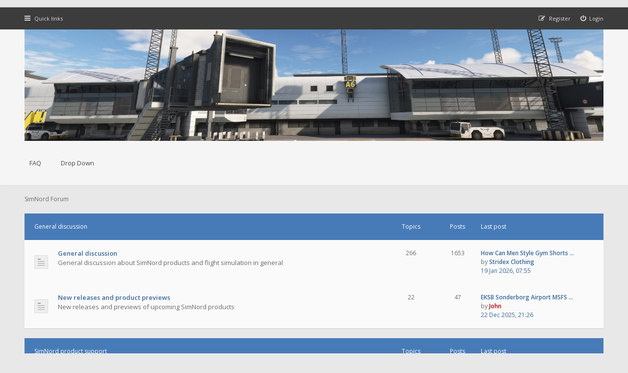

--- FILE ---
content_type: text/html; charset=UTF-8
request_url: https://www.simnord.com/forum/index.php?sid=7916c729386e025146d4bf2380987626
body_size: 5724
content:
﻿<!DOCTYPE html>
<html dir="ltr" lang="en-gb">
<head>
<meta charset="utf-8">
<meta http-equiv="X-UA-Compatible" content="IE=edge">
<meta name="viewport" content="width=device-width, initial-scale=1">

<title> - SimNord Forum</title>


<!--[if IE]><link rel="shortcut icon" href="./styles/hawiki/theme/images/favicon.ico"><![endif]-->
<link rel="apple-touch-icon-precomposed" href="./styles/hawiki/theme/images/apple-touch-icon-precomposed.gif">
<link rel="icon" href="./styles/hawiki/theme/images/favicon.gif">
<link rel="icon" sizes="16x16" href="./styles/hawiki/theme/images/favicon.ico">


<!--
	phpBB style name: Hawiki
	Based on style:   prosilver (this is the default phpBB3 style)
	Original author:  Tom Beddard ( http://www.subBlue.com/ )
	Modified by:      Gramziu
-->

<link href="//fonts.googleapis.com/css2?family=Open+Sans:ital,wght@0,300;0,400;0,600;0,700;1,400;1,700&amp;display=swap" rel="stylesheet">
<link href="//maxcdn.bootstrapcdn.com/font-awesome/4.7.0/css/font-awesome.min.css" rel="stylesheet">

<link href="./styles/hawiki/theme/stylesheet.css?assets_version=64" rel="stylesheet">
<link href="./styles/hawiki/theme/colours.css?assets_version=64" rel="stylesheet">







</head>
<body id="phpbb" class="nojs notouch section-index ltr ">


<div id="overall-wrap">
	<a id="top" class="anchor" accesskey="t"></a>
	<div id="wrap-head">
		<div id="site-nav" role="navigation">
			<div class="chunk">
				
				
				<ul class="site-nav" role="menubar">
					<li class="font-icon responsive-menu dropdown-container hidden" data-skip-responsive="true">
						<a href="#" class="responsive-menu-link dropdown-trigger"><i class="fa fa-bars"></i><span class="nav-rh-2">Quick links</span></a>
						<div class="dropdown hidden">
							<div class="pointer"><div class="pointer-inner"></div></div>
							<ul class="dropdown-contents" role="menu">
								
																<li class="separator site-menu"></li>

								<li data-skip-responsive="true" class="site-menu"><a href="/forum/app.php/help/faq?sid=89c02dbdf27b120100b9626a65f67126" rel="help" title="Frequently Asked Questions">FAQ</a></li>
<li class="site-menu">
	<a href="#" title="Example">Drop Down</a>
	<ul>
		<li><a href="#">Lorem ipsum</a></li>
		<li><a href="#">Welcome to phpBB3</a></li>
		<li><a href="#">Frequently Asked Questions</a></li>
		<li><a href="#">BBCode example</a></li>
	</ul>
</li>

															</ul>
						</div>
					</li>

										
									<li class="font-icon rightside"  data-skip-responsive="true"><a href="./ucp.php?mode=login&amp;redirect=index.php&amp;sid=89c02dbdf27b120100b9626a65f67126" title="Login" accesskey="x" role="menuitem"><i class="fa fa-power-off"></i><span class="nav-rh-2">Login</span></a></li>
										<li class="font-icon rightside" data-skip-responsive="true"><a href="./ucp.php?mode=register&amp;sid=89c02dbdf27b120100b9626a65f67126" role="menuitem"><i class="fa fa-pencil-square-o"></i><span class="nav-rh-2">Register</span></a></li>
																		</ul>
			</div>
		</div>

		<div id="site-header" role="banner">
			<div class="chunk">
				<div id="site-logo">
					<a class="site-logo" href="./index.php?sid=89c02dbdf27b120100b9626a65f67126">
						<img src="./styles/hawiki/theme/images/dashboard_image1.jpg" alt="" />
					</a>
					<p class="skiplink"><a href="#start_here">Skip to content</a></p>
				</div>

				<ul id="site-menu">
					<li data-skip-responsive="true" class="site-menu"><a href="/forum/app.php/help/faq?sid=89c02dbdf27b120100b9626a65f67126" rel="help" title="Frequently Asked Questions">FAQ</a></li>
<li class="site-menu">
	<a href="#" title="Example">Drop Down</a>
	<ul>
		<li><a href="#">Lorem ipsum</a></li>
		<li><a href="#">Welcome to phpBB3</a></li>
		<li><a href="#">Frequently Asked Questions</a></li>
		<li><a href="#">BBCode example</a></li>
	</ul>
</li>
				</ul>

				
							</div>
		</div>
	</div>

	
	<a id="start_here" class="anchor"></a>
		
		
<div id="wrap-subhead-main">
	<div class="chunk">

		<ul id="breadcrumbs" role="menubar">
		
	
	<li class="breadcrumbs" itemscope itemtype="https://schema.org/BreadcrumbList">

		
					<span class="crumb" itemtype="https://schema.org/ListItem" itemprop="itemListElement" itemscope><a itemprop="item" href="./index.php?sid=89c02dbdf27b120100b9626a65f67126" accesskey="h" data-navbar-reference="index"><span itemprop="name">SimNord Forum</span></a><meta itemprop="position" content="1" /></span>

		
			</li>

	</ul>

						
	</div>
</div>

<div id="wrap-body">
	<div class="chunk">

		

		<div id="forumlist">

			<div id="forumlist-inner">

				
	
				<div class="forabg">
			<div class="inner">
			<ul class="topiclist">
				<li class="header">

					
					<dl class="icon">
						<dt><div class="list-inner"><a href="./viewforum.php?f=35&amp;sid=89c02dbdf27b120100b9626a65f67126">General discussion</a></div></dt>
						<dd class="topics">Topics</dd>
						<dd class="posts">Posts</dd>
						<dd class="lastpost">Last post</dd>
					</dl>

					
				</li>
			</ul>
			<ul class="topiclist forums">
		
	
	
	
			
					<li class="row">
						<dl class="icon forum_read">
				<dt title="No unread posts">
										<div class="list-inner">
						
												<a href="./viewforum.php?f=5&amp;sid=89c02dbdf27b120100b9626a65f67126" class="forumtitle">General discussion</a>
						<br />General discussion about SimNord products and flight simulation in general												
												<div class="responsive-show" style="display: none;">
															Topics: <strong>266</strong>
													</div>
											</div>
				</dt>
									<dd class="topics">266 <dfn>Topics</dfn></dd>
					<dd class="posts">1653 <dfn>Posts</dfn></dd>
					<dd class="lastpost"><dfn>Last post</dfn><a href="./viewtopic.php?p=5507&amp;sid=89c02dbdf27b120100b9626a65f67126#p5507" title="How Can Men Style Gym Shorts for Both Workout and Casual Wear?" class="lastsubject">How Can Men Style Gym Shorts …</a>
								<br>by <a href="./memberlist.php?mode=viewprofile&amp;u=11622&amp;sid=89c02dbdf27b120100b9626a65f67126" class="username">Stridex Clothing</a>							<br>
							<a href="./viewtopic.php?p=5507&amp;sid=89c02dbdf27b120100b9626a65f67126#p5507"><time datetime="2026-01-19T05:55:30+00:00">19 Jan 2026, 07:55</time></a></dd>
							</dl>
					</li>
			
	
	
			
					<li class="row">
						<dl class="icon forum_read">
				<dt title="No unread posts">
										<div class="list-inner">
						
												<a href="./viewforum.php?f=52&amp;sid=89c02dbdf27b120100b9626a65f67126" class="forumtitle">New releases and product previews</a>
						<br />New releases and previews of upcoming SimNord products												
												<div class="responsive-show" style="display: none;">
															Topics: <strong>22</strong>
													</div>
											</div>
				</dt>
									<dd class="topics">22 <dfn>Topics</dfn></dd>
					<dd class="posts">47 <dfn>Posts</dfn></dd>
					<dd class="lastpost"><dfn>Last post</dfn><a href="./viewtopic.php?p=5489&amp;sid=89c02dbdf27b120100b9626a65f67126#p5489" title="EKSB Sonderborg Airport MSFS updated" class="lastsubject">EKSB Sonderborg Airport MSFS …</a>
								<br>by <a href="./memberlist.php?mode=viewprofile&amp;u=2&amp;sid=89c02dbdf27b120100b9626a65f67126" style="color: #AA0000;" class="username-coloured">John</a>							<br>
							<a href="./viewtopic.php?p=5489&amp;sid=89c02dbdf27b120100b9626a65f67126#p5489"><time datetime="2025-12-22T19:26:19+00:00">22 Dec 2025, 21:26</time></a></dd>
							</dl>
					</li>
			
	
				</ul>

			</div>
		</div>
	
				<div class="forabg">
			<div class="inner">
			<ul class="topiclist">
				<li class="header">

					
					<dl class="icon">
						<dt><div class="list-inner"><a href="./viewforum.php?f=50&amp;sid=89c02dbdf27b120100b9626a65f67126">SimNord product support</a></div></dt>
						<dd class="topics">Topics</dd>
						<dd class="posts">Posts</dd>
						<dd class="lastpost">Last post</dd>
					</dl>

					
				</li>
			</ul>
			<ul class="topiclist forums">
		
	
	
	
			
					<li class="row">
						<dl class="icon forum_read">
				<dt title="No unread posts">
										<div class="list-inner">
						
												<a href="./viewforum.php?f=53&amp;sid=89c02dbdf27b120100b9626a65f67126" class="forumtitle">EKCH Copenhagen Airport</a>
						<br />Support forum for SimNord EKCH Copenhagen Airport												
												<div class="responsive-show" style="display: none;">
															Topics: <strong>26</strong>
													</div>
											</div>
				</dt>
									<dd class="topics">26 <dfn>Topics</dfn></dd>
					<dd class="posts">88 <dfn>Posts</dfn></dd>
					<dd class="lastpost"><dfn>Last post</dfn><a href="./viewtopic.php?p=5491&amp;sid=89c02dbdf27b120100b9626a65f67126#p5491" title="Re: Taxiway instructions" class="lastsubject">Re: Taxiway instructions</a>
								<br>by <a href="./memberlist.php?mode=viewprofile&amp;u=2&amp;sid=89c02dbdf27b120100b9626a65f67126" style="color: #AA0000;" class="username-coloured">John</a>							<br>
							<a href="./viewtopic.php?p=5491&amp;sid=89c02dbdf27b120100b9626a65f67126#p5491"><time datetime="2026-01-11T15:10:02+00:00">11 Jan 2026, 17:10</time></a></dd>
							</dl>
					</li>
			
	
	
			
					<li class="row">
						<dl class="icon forum_read">
				<dt title="No unread posts">
										<div class="list-inner">
						
												<a href="./viewforum.php?f=42&amp;sid=89c02dbdf27b120100b9626a65f67126" class="forumtitle">EKBI Billund Airport</a>
						<br />Support forum for SimNord EKBI Billund Airport MSFS/P3D/FSX/X-Plane												
												<div class="responsive-show" style="display: none;">
															Topics: <strong>68</strong>
													</div>
											</div>
				</dt>
									<dd class="topics">68 <dfn>Topics</dfn></dd>
					<dd class="posts">368 <dfn>Posts</dfn></dd>
					<dd class="lastpost"><dfn>Last post</dfn><a href="./viewtopic.php?p=5506&amp;sid=89c02dbdf27b120100b9626a65f67126#p5506" title="Re: Cargo apron extension" class="lastsubject">Re: Cargo apron extension</a>
								<br>by <a href="./memberlist.php?mode=viewprofile&amp;u=11503&amp;sid=89c02dbdf27b120100b9626a65f67126" class="username">j_f_c_85</a>							<br>
							<a href="./viewtopic.php?p=5506&amp;sid=89c02dbdf27b120100b9626a65f67126#p5506"><time datetime="2026-01-16T23:48:21+00:00">17 Jan 2026, 01:48</time></a></dd>
							</dl>
					</li>
			
	
	
			
					<li class="row">
						<dl class="icon forum_read">
				<dt title="No unread posts">
										<div class="list-inner">
						
												<a href="./viewforum.php?f=45&amp;sid=89c02dbdf27b120100b9626a65f67126" class="forumtitle">EKYT Aalborg Airport</a>
						<br />Support forum for SimNord EKYT Aalborg Airport MSFS/FSX/P3D/X-Plane												
												<div class="responsive-show" style="display: none;">
															Topics: <strong>28</strong>
													</div>
											</div>
				</dt>
									<dd class="topics">28 <dfn>Topics</dfn></dd>
					<dd class="posts">131 <dfn>Posts</dfn></dd>
					<dd class="lastpost"><dfn>Last post</dfn><a href="./viewtopic.php?p=5184&amp;sid=89c02dbdf27b120100b9626a65f67126#p5184" title="EKYT Aalborg Airport MSFS is updated to version 1.7.0:" class="lastsubject">EKYT Aalborg Airport MSFS is …</a>
								<br>by <a href="./memberlist.php?mode=viewprofile&amp;u=2&amp;sid=89c02dbdf27b120100b9626a65f67126" style="color: #AA0000;" class="username-coloured">John</a>							<br>
							<a href="./viewtopic.php?p=5184&amp;sid=89c02dbdf27b120100b9626a65f67126#p5184"><time datetime="2025-04-16T16:28:27+00:00">16 Apr 2025, 18:28</time></a></dd>
							</dl>
					</li>
			
	
	
			
					<li class="row">
						<dl class="icon forum_read">
				<dt title="No unread posts">
										<div class="list-inner">
						
												<a href="./viewforum.php?f=29&amp;sid=89c02dbdf27b120100b9626a65f67126" class="forumtitle">EKSB Sonderborg Airport</a>
						<br />Support forum for SimNord EKSB Sonderborg Airport MSFS/P3D/FSX/												
												<div class="responsive-show" style="display: none;">
															Topics: <strong>18</strong>
													</div>
											</div>
				</dt>
									<dd class="topics">18 <dfn>Topics</dfn></dd>
					<dd class="posts">84 <dfn>Posts</dfn></dd>
					<dd class="lastpost"><dfn>Last post</dfn><a href="./viewtopic.php?p=4981&amp;sid=89c02dbdf27b120100b9626a65f67126#p4981" title="GSX support for EKSB sonderborg" class="lastsubject">GSX support for EKSB sonderbo…</a>
								<br>by <a href="./memberlist.php?mode=viewprofile&amp;u=11239&amp;sid=89c02dbdf27b120100b9626a65f67126" class="username">Nexibel</a>							<br>
							<a href="./viewtopic.php?p=4981&amp;sid=89c02dbdf27b120100b9626a65f67126#p4981"><time datetime="2023-06-04T14:43:20+00:00">04 Jun 2023, 16:43</time></a></dd>
							</dl>
					</li>
			
	
	
			
					<li class="row">
						<dl class="icon forum_read">
				<dt title="No unread posts">
										<div class="list-inner">
						
												<a href="./viewforum.php?f=30&amp;sid=89c02dbdf27b120100b9626a65f67126" class="forumtitle">EKRN Bornholm Airport</a>
						<br />Support forum for SimNord EKRN Bornholm Airport MSFS/FSX/P3D												
												<div class="responsive-show" style="display: none;">
															Topics: <strong>29</strong>
													</div>
											</div>
				</dt>
									<dd class="topics">29 <dfn>Topics</dfn></dd>
					<dd class="posts">189 <dfn>Posts</dfn></dd>
					<dd class="lastpost"><dfn>Last post</dfn><a href="./viewtopic.php?p=4940&amp;sid=89c02dbdf27b120100b9626a65f67126#p4940" title="Re: EKRN Bornholm" class="lastsubject">Re: EKRN Bornholm</a>
								<br>by <a href="./memberlist.php?mode=viewprofile&amp;u=4471&amp;sid=89c02dbdf27b120100b9626a65f67126" class="username">BrianV</a>							<br>
							<a href="./viewtopic.php?p=4940&amp;sid=89c02dbdf27b120100b9626a65f67126#p4940"><time datetime="2022-12-12T18:40:56+00:00">12 Dec 2022, 20:40</time></a></dd>
							</dl>
					</li>
			
	
	
			
					<li class="row">
						<dl class="icon forum_read">
				<dt title="No unread posts">
										<div class="list-inner">
						
												<a href="./viewforum.php?f=49&amp;sid=89c02dbdf27b120100b9626a65f67126" class="forumtitle">EKAH Aarhus Airport</a>
						<br />Support forum for SimNord EKAH Aarhus Airport MSFS/FSX/P3D												
												<div class="responsive-show" style="display: none;">
															Topics: <strong>3</strong>
													</div>
											</div>
				</dt>
									<dd class="topics">3 <dfn>Topics</dfn></dd>
					<dd class="posts">3 <dfn>Posts</dfn></dd>
					<dd class="lastpost"><dfn>Last post</dfn><a href="./viewtopic.php?p=5182&amp;sid=89c02dbdf27b120100b9626a65f67126#p5182" title="Incorrect version of EKAH available in the MSFS 2024 Marketplace" class="lastsubject">Incorrect version of EKAH ava…</a>
								<br>by <a href="./memberlist.php?mode=viewprofile&amp;u=2&amp;sid=89c02dbdf27b120100b9626a65f67126" style="color: #AA0000;" class="username-coloured">John</a>							<br>
							<a href="./viewtopic.php?p=5182&amp;sid=89c02dbdf27b120100b9626a65f67126#p5182"><time datetime="2025-03-18T13:37:06+00:00">18 Mar 2025, 15:37</time></a></dd>
							</dl>
					</li>
			
	
	
			
					<li class="row">
						<dl class="icon forum_read">
				<dt title="No unread posts">
										<div class="list-inner">
						
												<a href="./viewforum.php?f=31&amp;sid=89c02dbdf27b120100b9626a65f67126" class="forumtitle">SimNord Danish Airfields</a>
						<br />Support forum for SimNord Danish Airfields MSFS/FSX/P3D												
												<div class="responsive-show" style="display: none;">
															Topics: <strong>67</strong>
													</div>
											</div>
				</dt>
									<dd class="topics">67 <dfn>Topics</dfn></dd>
					<dd class="posts">241 <dfn>Posts</dfn></dd>
					<dd class="lastpost"><dfn>Last post</dfn><a href="./viewtopic.php?p=5481&amp;sid=89c02dbdf27b120100b9626a65f67126#p5481" title="EK76 Tunø Airfield has been updated to version 1.1.1" class="lastsubject">EK76 Tunø Airfield has been u…</a>
								<br>by <a href="./memberlist.php?mode=viewprofile&amp;u=2&amp;sid=89c02dbdf27b120100b9626a65f67126" style="color: #AA0000;" class="username-coloured">John</a>							<br>
							<a href="./viewtopic.php?p=5481&amp;sid=89c02dbdf27b120100b9626a65f67126#p5481"><time datetime="2025-11-21T23:09:47+00:00">22 Nov 2025, 01:09</time></a></dd>
							</dl>
					</li>
			
	
	
			
					<li class="row">
						<dl class="icon forum_read">
				<dt title="No unread posts">
										<div class="list-inner">
						
												<a href="./viewforum.php?f=40&amp;sid=89c02dbdf27b120100b9626a65f67126" class="forumtitle">Real Denmark X photo scenery</a>
						<br />Support forum for SimNord Real Denmark X photo scenery												
												<div class="responsive-show" style="display: none;">
															Topics: <strong>22</strong>
													</div>
											</div>
				</dt>
									<dd class="topics">22 <dfn>Topics</dfn></dd>
					<dd class="posts">103 <dfn>Posts</dfn></dd>
					<dd class="lastpost"><dfn>Last post</dfn><a href="./viewtopic.php?p=4774&amp;sid=89c02dbdf27b120100b9626a65f67126#p4774" title="Re: P3Dv5" class="lastsubject">Re: P3Dv5</a>
								<br>by <a href="./memberlist.php?mode=viewprofile&amp;u=5595&amp;sid=89c02dbdf27b120100b9626a65f67126" class="username">Mortenep</a>							<br>
							<a href="./viewtopic.php?p=4774&amp;sid=89c02dbdf27b120100b9626a65f67126#p4774"><time datetime="2021-03-17T05:26:06+00:00">17 Mar 2021, 07:26</time></a></dd>
							</dl>
					</li>
			
	
	
			
					<li class="row">
						<dl class="icon forum_read">
				<dt title="No unread posts">
										<div class="list-inner">
						
												<a href="./viewforum.php?f=32&amp;sid=89c02dbdf27b120100b9626a65f67126" class="forumtitle">Aarhus City X</a>
						<br />Support forum for SimNord Aarhus City X												
												<div class="responsive-show" style="display: none;">
															Topics: <strong>2</strong>
													</div>
											</div>
				</dt>
									<dd class="topics">2 <dfn>Topics</dfn></dd>
					<dd class="posts">33 <dfn>Posts</dfn></dd>
					<dd class="lastpost"><dfn>Last post</dfn><a href="./viewtopic.php?p=4112&amp;sid=89c02dbdf27b120100b9626a65f67126#p4112" title="Re: Status Aarhus X" class="lastsubject">Re: Status Aarhus X</a>
								<br>by <a href="./memberlist.php?mode=viewprofile&amp;u=6613&amp;sid=89c02dbdf27b120100b9626a65f67126" class="username">trisho0</a>							<br>
							<a href="./viewtopic.php?p=4112&amp;sid=89c02dbdf27b120100b9626a65f67126#p4112"><time datetime="2019-01-01T23:25:23+00:00">02 Jan 2019, 01:25</time></a></dd>
							</dl>
					</li>
			
				</ul>

			</div>
		</div>
		

				
				
									<div class="stat-block online-list">
						<h3><a href="./viewonline.php?sid=89c02dbdf27b120100b9626a65f67126">Who is online</a></h3>						<p>
														In total there are <strong>770</strong> users online :: 0 registered, 0 hidden and 770 guests (based on users active over the past 5 minutes)<br />Most users ever online was <strong>5455</strong> on 18 Dec 2025, 14:20<br /> <br />Registered users: No registered users
							<br /><em>Legend: <a style="color:#AA0000" href="./memberlist.php?mode=group&amp;g=5&amp;sid=89c02dbdf27b120100b9626a65f67126">Administrators</a>, <a style="color:#00AA00" href="./memberlist.php?mode=group&amp;g=4&amp;sid=89c02dbdf27b120100b9626a65f67126">Global moderators</a></em>													</p>
						<p id="online-list-stat">
														Total posts <strong>4103</strong> &bull; Total topics <strong>588</strong> &bull; Total members <strong>1410</strong> &bull; Our newest member <strong><a href="./memberlist.php?mode=viewprofile&amp;u=11622&amp;sid=89c02dbdf27b120100b9626a65f67126" class="username">Stridex Clothing</a></strong>
													</p>
					</div>
				
				
								
				
				
			</div>

		</div>

	</div>
</div>
	
		
	
	<div id="wrap-footer">

		<div id="site-footer-area">
	<div class="chunk">
		<div class="grid-3">
			<h5>Om SimNord</h5>
			<p>

SimNord er baseret i Aarhus, Danmark og har siden 2006 udviklet freeware og 
payware add-on scenery til Microsoft Flight Simulator, P3D og X-Plane. </p>
		</div>
		<div class="grid-3">
			<h5>Shop</h5>
			<ul>
				<li>
					<a href="https://www.simnord.com/">SimNord</a>
				</li>
				<li>
					<a href="https://secure.simmarket.com/vidan-design.mhtml">simMarket</a>
				</li>
				<li>
					<a href="https://www.aerosoft.com/en/vidan-design/">Aerosoft</a>
				</li>
				<li>
					<a href="https://www.flightsimulator.com/">Microsoft Store</a>
				</li>
				<li>
					<a href="#"></a>
				</li>
			</ul>
		</div>
		<div class="grid-3">
			<h5>Kontakt</h5>
			<ul class="get-in-touch">
						<li>
					<span>
		
					<span>E-mail:</span>
					simnord[at]simnord.com
					</span>
				</li>
				<li>
					<span>
					<span>Website:</span>
					www.simnord.com
					<span></span>
					</span>
				</li>
			</ul>
			<h5>Følg os</h5>
			<ul class="cfooter-social">
				<li>
					<a href="https://www.facebook.com/simnordflightsim"><i class="fa fa-facebook"></i></a>
				</li>
				<li>
					<a href="http://www.instagram.com/simnord_flightsim/"><i class="fa fa-instagram"></i></a>
				</li>
								
									<li>
					<a href="https://twitter.com/simnord_sim"><i class="fa fa-twitter"></i></a>
				</li>
							</ul>
		</div>
	</div>
</div>

		<div id="site-footer-nav" role="navigation">
			<div class="chunk">
				<ul class="site-footer-nav" role="menubar">
					<li class="small-icon icon-home breadcrumbs">
																		<span class="crumb"><a href="./index.php?sid=89c02dbdf27b120100b9626a65f67126" data-navbar-reference="index">SimNord Forum</a></span>
											</li>
																<li class="rightside"><a href="./ucp.php?mode=delete_cookies&amp;sid=89c02dbdf27b120100b9626a65f67126" data-ajax="true" data-refresh="true" role="menuitem">Delete cookies</a></li>
						<li class="rightside" data-last-responsive="true"><a href="./memberlist.php?sid=89c02dbdf27b120100b9626a65f67126" title="View complete list of members" role="menuitem">Members</a></li>															<li class="rightside" data-last-responsive="true"><a href="./memberlist.php?mode=team&amp;sid=89c02dbdf27b120100b9626a65f67126" role="menuitem">The team</a></li>															<li class="rightside"><a href="./ucp.php?mode=privacy&amp;sid=89c02dbdf27b120100b9626a65f67126" title="Privacy" role="menuitem">Privacy</a></li>
					<li class="rightside"><a href="./ucp.php?mode=terms&amp;sid=89c02dbdf27b120100b9626a65f67126" title="Terms" role="menuitem">Terms</a></li>
				</ul>
			</div>
		</div>

		<div id="site-footer" role="contentinfo">
			<div class="chunk">
				<div class="grid-2">
										Powered by <a href="https://www.phpbb.com/">phpBB</a>&reg; Forum Software &copy; phpBB Limited
					<br />Hawiki Theme by <a href="http://themeforest.net/user/Gramziu">Gramziu</a>
																			</div>
				<div class="grid-2 ar">
										All times are <span title="UTC+2">UTC+02:00</span>
									</div>
			</div>
		</div>

		<div id="darkenwrapper" data-ajax-error-title="AJAX error" data-ajax-error-text="Something went wrong when processing your request." data-ajax-error-text-abort="User aborted request." data-ajax-error-text-timeout="Your request timed out; please try again." data-ajax-error-text-parsererror="Something went wrong with the request and the server returned an invalid reply.">
			<div id="darken">&nbsp;</div>
		</div>

		<div id="phpbb_alert" class="phpbb_alert" data-l-err="Error" data-l-timeout-processing-req="Request timed out.">
			<a href="#" class="alert_close"></a>
			<h3 class="alert_title">&nbsp;</h3><p class="alert_text"></p>
		</div>
		<div id="phpbb_confirm" class="phpbb_alert">
			<a href="#" class="alert_close"></a>
			<div class="alert_text"></div>
		</div>

		<div style="display: none;">
			<a id="bottom" class="anchor" accesskey="z"></a>
					</div>
</div>

<script src="./assets/javascript/jquery-3.6.0.min.js?assets_version=64"></script>
<script src="./assets/javascript/core.js?assets_version=64"></script>


<script>
	$(function() {
		$("#st, #sd, #sk").chosen({
			disable_search: true,
			width: "auto"
		});
	});
</script>

<script>
	$(function() {

		var sidebarRecentPostDiv = $("#sidebar-recent-posts");

		if (sidebarRecentPostDiv.length) {
			sidebarRecentPostDiv = sidebarRecentPostDiv[0];

			$.ajax({url: '/forum/app.php/feed?sid=89c02dbdf27b120100b9626a65f67126?mode=topics', success: function (data) {
				$(data).find("entry").each(function (i) {
					var el = $(this);
					var entryWrap = document.createElement("div");

					var entryTitle = document.createElement("a");
					var entryAuthor = document.createElement("span");
					var entryContent = document.createElement("span");

					entryTitle.className = ("sidebar-recent-title");
					entryAuthor.className = ("sidebar-recent-author");
					entryContent.className = ("sidebar-recent-content");

					function cutText(name) {
						var elementText = el.find(name).text();

						if (name == "title") {
							elementText = elementText.substring(elementText.indexOf("•") + 2);
							elementText = unescapeHTML(elementText);
						} else if (name == "content") {
							elementText = el.find(name).html();
							elementText = elementText
											.replace(/<p*>(.*?)<\/p>/ig, "")
											.replace("<![CDATA[", "")
											.replace("]]>", "");
							elementText = elementText.replace(/(<([^>]+)>)/ig, "");
							elementText = unescapeHTML(elementText);
						}

						if (elementText.length > 50) {
							return elementText.substr(0, 50);
						} else {
							return elementText;	
						};
					};

					// Based on: http://stackoverflow.com/questions/1787322/htmlspecialchars-equivalent-in-javascript/4835406#comment36196953_4835406
					function unescapeHTML(text) {
						var map = {
							'&amp;': '&',
							'&lt;': '<',
							'&gt;': '>',
							'&quot;': '"',
							'&#039;': "'"
						};

						return text.replace(/&+[ampltgquo039]+;/g, function(m) { return map[m]; });
					}

					entryTitle.textContent = cutText("title");
					entryAuthor.textContent = "by " + cutText("author");
					entryContent.textContent = cutText("content");
					entryURL = el.find("id").text();

					$(entryTitle).attr("href", entryURL);

					entryWrap.appendChild(entryTitle);
					entryWrap.appendChild(entryAuthor);
					entryWrap.appendChild(entryContent);

					sidebarRecentPostDiv.appendChild(entryWrap);

					if (++i >= 5) {
						return false;
					}
				});
				}, cache: false
			});
		}
	});
</script>



<script src="./styles/hawiki/template/forum_fn.js?assets_version=64"></script>
<script src="./styles/hawiki/template/ajax.js?assets_version=64"></script>
<script src="./styles/hawiki/template/chosen.jquery.min.js?assets_version=64"></script>



</div>

</body>
</html>


--- FILE ---
content_type: image/svg+xml
request_url: https://www.simnord.com/forum/styles/hawiki/theme/images/forum_read.svg
body_size: 768
content:
<?xml version="1.0" encoding="utf-8"?>
<!-- Generator: Adobe Illustrator 16.0.0, SVG Export Plug-In . SVG Version: 6.00 Build 0)  -->
<!DOCTYPE svg PUBLIC "-//W3C//DTD SVG 1.0//EN" "http://www.w3.org/TR/2001/REC-SVG-20010904/DTD/svg10.dtd">
<svg version="1.0" xmlns="http://www.w3.org/2000/svg" xmlns:xlink="http://www.w3.org/1999/xlink" x="0px" y="0px" width="28px"
	 height="28px" viewBox="0 0 28 28" enable-background="new 0 0 28 28" xml:space="preserve">
<g id="Background">
	<rect x="0.5" y="0.5" fill="#EEEEEE" stroke="#DDDDDD" stroke-miterlimit="10" width="27" height="27"/>
</g>
<g id="Main_Shape">
	<rect x="7" y="7" fill="#9C9C9C" width="6" height="2"/>
	<rect x="7" y="12" fill="#9C9C9C" width="14" height="1"/>
	<rect x="7" y="16" fill="#9C9C9C" width="14" height="1"/>
	<rect x="7" y="20" fill="#9C9C9C" width="14" height="1"/>
</g>
</svg>